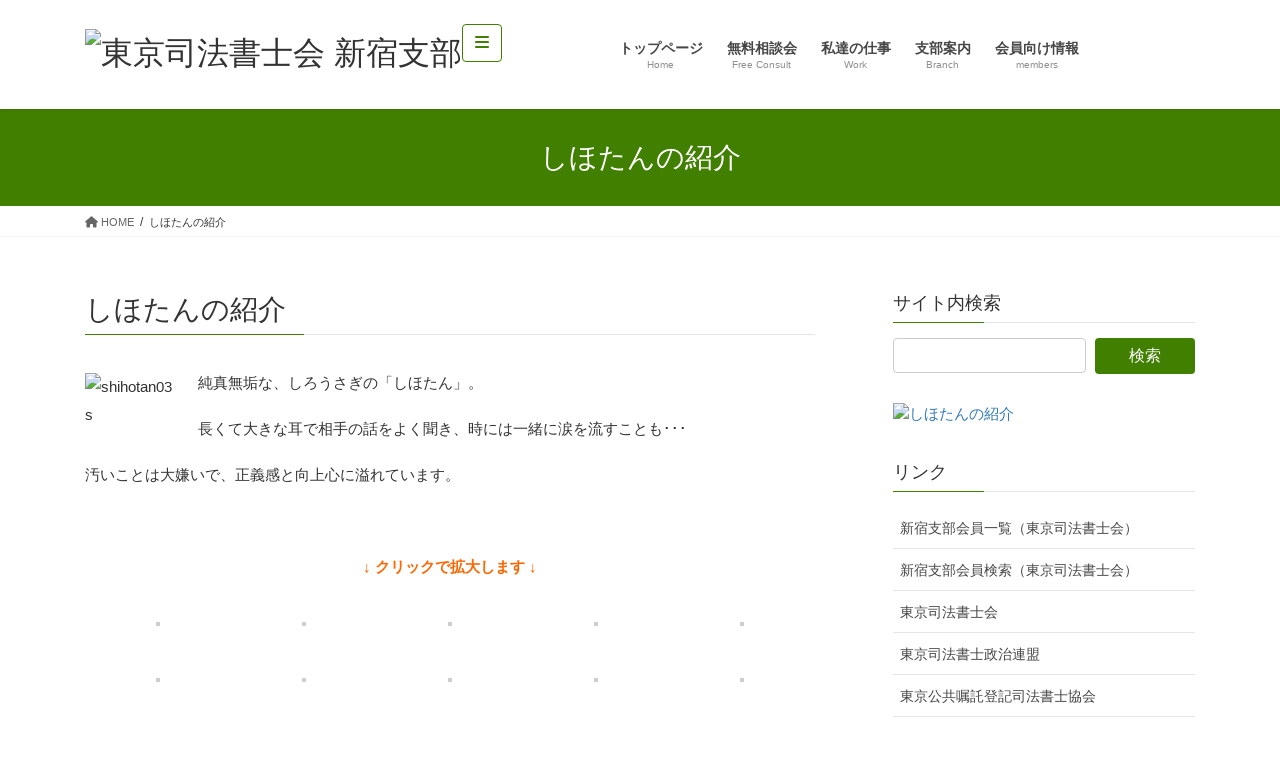

--- FILE ---
content_type: text/html; charset=UTF-8
request_url: http://ts-shinjyuku.net/shihotan/
body_size: 11897
content:

<!DOCTYPE html>
<html lang="ja">
<head>
<meta charset="utf-8">
<meta http-equiv="X-UA-Compatible" content="IE=edge">
<meta name="viewport" content="width=device-width, initial-scale=1">

<title>しほたんの紹介 | 東京司法書士会 新宿支部</title>
<meta name='robots' content='max-image-preview:large' />
	<style>img:is([sizes="auto" i], [sizes^="auto," i]) { contain-intrinsic-size: 3000px 1500px }</style>
	<link rel="alternate" type="application/rss+xml" title="東京司法書士会 新宿支部 &raquo; フィード" href="http://ts-shinjyuku.net/feed/" />
<link rel="alternate" type="application/rss+xml" title="東京司法書士会 新宿支部 &raquo; コメントフィード" href="http://ts-shinjyuku.net/comments/feed/" />
<meta name="description" content="しほたんの紹介純真無垢な、しろうさぎの「しほたん」。長くて大きな耳で相手の話をよく聞き、時には一緒に涙を流すことも･･･汚いことは大嫌いで、正義感と向上心に溢れています。&nbsp;↓ クリックで拡大します ↓" /><script type="text/javascript">
/* <![CDATA[ */
window._wpemojiSettings = {"baseUrl":"https:\/\/s.w.org\/images\/core\/emoji\/16.0.1\/72x72\/","ext":".png","svgUrl":"https:\/\/s.w.org\/images\/core\/emoji\/16.0.1\/svg\/","svgExt":".svg","source":{"concatemoji":"http:\/\/ts-shinjyuku.net\/wp\/wp-includes\/js\/wp-emoji-release.min.js?ver=6.8.3"}};
/*! This file is auto-generated */
!function(s,n){var o,i,e;function c(e){try{var t={supportTests:e,timestamp:(new Date).valueOf()};sessionStorage.setItem(o,JSON.stringify(t))}catch(e){}}function p(e,t,n){e.clearRect(0,0,e.canvas.width,e.canvas.height),e.fillText(t,0,0);var t=new Uint32Array(e.getImageData(0,0,e.canvas.width,e.canvas.height).data),a=(e.clearRect(0,0,e.canvas.width,e.canvas.height),e.fillText(n,0,0),new Uint32Array(e.getImageData(0,0,e.canvas.width,e.canvas.height).data));return t.every(function(e,t){return e===a[t]})}function u(e,t){e.clearRect(0,0,e.canvas.width,e.canvas.height),e.fillText(t,0,0);for(var n=e.getImageData(16,16,1,1),a=0;a<n.data.length;a++)if(0!==n.data[a])return!1;return!0}function f(e,t,n,a){switch(t){case"flag":return n(e,"\ud83c\udff3\ufe0f\u200d\u26a7\ufe0f","\ud83c\udff3\ufe0f\u200b\u26a7\ufe0f")?!1:!n(e,"\ud83c\udde8\ud83c\uddf6","\ud83c\udde8\u200b\ud83c\uddf6")&&!n(e,"\ud83c\udff4\udb40\udc67\udb40\udc62\udb40\udc65\udb40\udc6e\udb40\udc67\udb40\udc7f","\ud83c\udff4\u200b\udb40\udc67\u200b\udb40\udc62\u200b\udb40\udc65\u200b\udb40\udc6e\u200b\udb40\udc67\u200b\udb40\udc7f");case"emoji":return!a(e,"\ud83e\udedf")}return!1}function g(e,t,n,a){var r="undefined"!=typeof WorkerGlobalScope&&self instanceof WorkerGlobalScope?new OffscreenCanvas(300,150):s.createElement("canvas"),o=r.getContext("2d",{willReadFrequently:!0}),i=(o.textBaseline="top",o.font="600 32px Arial",{});return e.forEach(function(e){i[e]=t(o,e,n,a)}),i}function t(e){var t=s.createElement("script");t.src=e,t.defer=!0,s.head.appendChild(t)}"undefined"!=typeof Promise&&(o="wpEmojiSettingsSupports",i=["flag","emoji"],n.supports={everything:!0,everythingExceptFlag:!0},e=new Promise(function(e){s.addEventListener("DOMContentLoaded",e,{once:!0})}),new Promise(function(t){var n=function(){try{var e=JSON.parse(sessionStorage.getItem(o));if("object"==typeof e&&"number"==typeof e.timestamp&&(new Date).valueOf()<e.timestamp+604800&&"object"==typeof e.supportTests)return e.supportTests}catch(e){}return null}();if(!n){if("undefined"!=typeof Worker&&"undefined"!=typeof OffscreenCanvas&&"undefined"!=typeof URL&&URL.createObjectURL&&"undefined"!=typeof Blob)try{var e="postMessage("+g.toString()+"("+[JSON.stringify(i),f.toString(),p.toString(),u.toString()].join(",")+"));",a=new Blob([e],{type:"text/javascript"}),r=new Worker(URL.createObjectURL(a),{name:"wpTestEmojiSupports"});return void(r.onmessage=function(e){c(n=e.data),r.terminate(),t(n)})}catch(e){}c(n=g(i,f,p,u))}t(n)}).then(function(e){for(var t in e)n.supports[t]=e[t],n.supports.everything=n.supports.everything&&n.supports[t],"flag"!==t&&(n.supports.everythingExceptFlag=n.supports.everythingExceptFlag&&n.supports[t]);n.supports.everythingExceptFlag=n.supports.everythingExceptFlag&&!n.supports.flag,n.DOMReady=!1,n.readyCallback=function(){n.DOMReady=!0}}).then(function(){return e}).then(function(){var e;n.supports.everything||(n.readyCallback(),(e=n.source||{}).concatemoji?t(e.concatemoji):e.wpemoji&&e.twemoji&&(t(e.twemoji),t(e.wpemoji)))}))}((window,document),window._wpemojiSettings);
/* ]]> */
</script>
<link rel='stylesheet' id='vkExUnit_common_style-css' href='http://ts-shinjyuku.net/wp/wp-content/plugins/vk-all-in-one-expansion-unit/assets/css/vkExUnit_style.css?ver=9.109.0.1' type='text/css' media='all' />
<style id='vkExUnit_common_style-inline-css' type='text/css'>
:root {--ver_page_top_button_url:url(http://ts-shinjyuku.net/wp/wp-content/plugins/vk-all-in-one-expansion-unit/assets/images/to-top-btn-icon.svg);}@font-face {font-weight: normal;font-style: normal;font-family: "vk_sns";src: url("http://ts-shinjyuku.net/wp/wp-content/plugins/vk-all-in-one-expansion-unit/inc/sns/icons/fonts/vk_sns.eot?-bq20cj");src: url("http://ts-shinjyuku.net/wp/wp-content/plugins/vk-all-in-one-expansion-unit/inc/sns/icons/fonts/vk_sns.eot?#iefix-bq20cj") format("embedded-opentype"),url("http://ts-shinjyuku.net/wp/wp-content/plugins/vk-all-in-one-expansion-unit/inc/sns/icons/fonts/vk_sns.woff?-bq20cj") format("woff"),url("http://ts-shinjyuku.net/wp/wp-content/plugins/vk-all-in-one-expansion-unit/inc/sns/icons/fonts/vk_sns.ttf?-bq20cj") format("truetype"),url("http://ts-shinjyuku.net/wp/wp-content/plugins/vk-all-in-one-expansion-unit/inc/sns/icons/fonts/vk_sns.svg?-bq20cj#vk_sns") format("svg");}
.veu_promotion-alert__content--text {border: 1px solid rgba(0,0,0,0.125);padding: 0.5em 1em;border-radius: var(--vk-size-radius);margin-bottom: var(--vk-margin-block-bottom);font-size: 0.875rem;}/* Alert Content部分に段落タグを入れた場合に最後の段落の余白を0にする */.veu_promotion-alert__content--text p:last-of-type{margin-bottom:0;margin-top: 0;}
</style>
<style id='wp-emoji-styles-inline-css' type='text/css'>

	img.wp-smiley, img.emoji {
		display: inline !important;
		border: none !important;
		box-shadow: none !important;
		height: 1em !important;
		width: 1em !important;
		margin: 0 0.07em !important;
		vertical-align: -0.1em !important;
		background: none !important;
		padding: 0 !important;
	}
</style>
<link rel='stylesheet' id='wp-block-library-css' href='http://ts-shinjyuku.net/wp/wp-includes/css/dist/block-library/style.min.css?ver=6.8.3' type='text/css' media='all' />
<style id='classic-theme-styles-inline-css' type='text/css'>
/*! This file is auto-generated */
.wp-block-button__link{color:#fff;background-color:#32373c;border-radius:9999px;box-shadow:none;text-decoration:none;padding:calc(.667em + 2px) calc(1.333em + 2px);font-size:1.125em}.wp-block-file__button{background:#32373c;color:#fff;text-decoration:none}
</style>
<style id='pdfemb-pdf-embedder-viewer-style-inline-css' type='text/css'>
.wp-block-pdfemb-pdf-embedder-viewer{max-width:none}

</style>
<style id='global-styles-inline-css' type='text/css'>
:root{--wp--preset--aspect-ratio--square: 1;--wp--preset--aspect-ratio--4-3: 4/3;--wp--preset--aspect-ratio--3-4: 3/4;--wp--preset--aspect-ratio--3-2: 3/2;--wp--preset--aspect-ratio--2-3: 2/3;--wp--preset--aspect-ratio--16-9: 16/9;--wp--preset--aspect-ratio--9-16: 9/16;--wp--preset--color--black: #000000;--wp--preset--color--cyan-bluish-gray: #abb8c3;--wp--preset--color--white: #ffffff;--wp--preset--color--pale-pink: #f78da7;--wp--preset--color--vivid-red: #cf2e2e;--wp--preset--color--luminous-vivid-orange: #ff6900;--wp--preset--color--luminous-vivid-amber: #fcb900;--wp--preset--color--light-green-cyan: #7bdcb5;--wp--preset--color--vivid-green-cyan: #00d084;--wp--preset--color--pale-cyan-blue: #8ed1fc;--wp--preset--color--vivid-cyan-blue: #0693e3;--wp--preset--color--vivid-purple: #9b51e0;--wp--preset--gradient--vivid-cyan-blue-to-vivid-purple: linear-gradient(135deg,rgba(6,147,227,1) 0%,rgb(155,81,224) 100%);--wp--preset--gradient--light-green-cyan-to-vivid-green-cyan: linear-gradient(135deg,rgb(122,220,180) 0%,rgb(0,208,130) 100%);--wp--preset--gradient--luminous-vivid-amber-to-luminous-vivid-orange: linear-gradient(135deg,rgba(252,185,0,1) 0%,rgba(255,105,0,1) 100%);--wp--preset--gradient--luminous-vivid-orange-to-vivid-red: linear-gradient(135deg,rgba(255,105,0,1) 0%,rgb(207,46,46) 100%);--wp--preset--gradient--very-light-gray-to-cyan-bluish-gray: linear-gradient(135deg,rgb(238,238,238) 0%,rgb(169,184,195) 100%);--wp--preset--gradient--cool-to-warm-spectrum: linear-gradient(135deg,rgb(74,234,220) 0%,rgb(151,120,209) 20%,rgb(207,42,186) 40%,rgb(238,44,130) 60%,rgb(251,105,98) 80%,rgb(254,248,76) 100%);--wp--preset--gradient--blush-light-purple: linear-gradient(135deg,rgb(255,206,236) 0%,rgb(152,150,240) 100%);--wp--preset--gradient--blush-bordeaux: linear-gradient(135deg,rgb(254,205,165) 0%,rgb(254,45,45) 50%,rgb(107,0,62) 100%);--wp--preset--gradient--luminous-dusk: linear-gradient(135deg,rgb(255,203,112) 0%,rgb(199,81,192) 50%,rgb(65,88,208) 100%);--wp--preset--gradient--pale-ocean: linear-gradient(135deg,rgb(255,245,203) 0%,rgb(182,227,212) 50%,rgb(51,167,181) 100%);--wp--preset--gradient--electric-grass: linear-gradient(135deg,rgb(202,248,128) 0%,rgb(113,206,126) 100%);--wp--preset--gradient--midnight: linear-gradient(135deg,rgb(2,3,129) 0%,rgb(40,116,252) 100%);--wp--preset--font-size--small: 13px;--wp--preset--font-size--medium: 20px;--wp--preset--font-size--large: 36px;--wp--preset--font-size--x-large: 42px;--wp--preset--spacing--20: 0.44rem;--wp--preset--spacing--30: 0.67rem;--wp--preset--spacing--40: 1rem;--wp--preset--spacing--50: 1.5rem;--wp--preset--spacing--60: 2.25rem;--wp--preset--spacing--70: 3.38rem;--wp--preset--spacing--80: 5.06rem;--wp--preset--shadow--natural: 6px 6px 9px rgba(0, 0, 0, 0.2);--wp--preset--shadow--deep: 12px 12px 50px rgba(0, 0, 0, 0.4);--wp--preset--shadow--sharp: 6px 6px 0px rgba(0, 0, 0, 0.2);--wp--preset--shadow--outlined: 6px 6px 0px -3px rgba(255, 255, 255, 1), 6px 6px rgba(0, 0, 0, 1);--wp--preset--shadow--crisp: 6px 6px 0px rgba(0, 0, 0, 1);}:where(.is-layout-flex){gap: 0.5em;}:where(.is-layout-grid){gap: 0.5em;}body .is-layout-flex{display: flex;}.is-layout-flex{flex-wrap: wrap;align-items: center;}.is-layout-flex > :is(*, div){margin: 0;}body .is-layout-grid{display: grid;}.is-layout-grid > :is(*, div){margin: 0;}:where(.wp-block-columns.is-layout-flex){gap: 2em;}:where(.wp-block-columns.is-layout-grid){gap: 2em;}:where(.wp-block-post-template.is-layout-flex){gap: 1.25em;}:where(.wp-block-post-template.is-layout-grid){gap: 1.25em;}.has-black-color{color: var(--wp--preset--color--black) !important;}.has-cyan-bluish-gray-color{color: var(--wp--preset--color--cyan-bluish-gray) !important;}.has-white-color{color: var(--wp--preset--color--white) !important;}.has-pale-pink-color{color: var(--wp--preset--color--pale-pink) !important;}.has-vivid-red-color{color: var(--wp--preset--color--vivid-red) !important;}.has-luminous-vivid-orange-color{color: var(--wp--preset--color--luminous-vivid-orange) !important;}.has-luminous-vivid-amber-color{color: var(--wp--preset--color--luminous-vivid-amber) !important;}.has-light-green-cyan-color{color: var(--wp--preset--color--light-green-cyan) !important;}.has-vivid-green-cyan-color{color: var(--wp--preset--color--vivid-green-cyan) !important;}.has-pale-cyan-blue-color{color: var(--wp--preset--color--pale-cyan-blue) !important;}.has-vivid-cyan-blue-color{color: var(--wp--preset--color--vivid-cyan-blue) !important;}.has-vivid-purple-color{color: var(--wp--preset--color--vivid-purple) !important;}.has-black-background-color{background-color: var(--wp--preset--color--black) !important;}.has-cyan-bluish-gray-background-color{background-color: var(--wp--preset--color--cyan-bluish-gray) !important;}.has-white-background-color{background-color: var(--wp--preset--color--white) !important;}.has-pale-pink-background-color{background-color: var(--wp--preset--color--pale-pink) !important;}.has-vivid-red-background-color{background-color: var(--wp--preset--color--vivid-red) !important;}.has-luminous-vivid-orange-background-color{background-color: var(--wp--preset--color--luminous-vivid-orange) !important;}.has-luminous-vivid-amber-background-color{background-color: var(--wp--preset--color--luminous-vivid-amber) !important;}.has-light-green-cyan-background-color{background-color: var(--wp--preset--color--light-green-cyan) !important;}.has-vivid-green-cyan-background-color{background-color: var(--wp--preset--color--vivid-green-cyan) !important;}.has-pale-cyan-blue-background-color{background-color: var(--wp--preset--color--pale-cyan-blue) !important;}.has-vivid-cyan-blue-background-color{background-color: var(--wp--preset--color--vivid-cyan-blue) !important;}.has-vivid-purple-background-color{background-color: var(--wp--preset--color--vivid-purple) !important;}.has-black-border-color{border-color: var(--wp--preset--color--black) !important;}.has-cyan-bluish-gray-border-color{border-color: var(--wp--preset--color--cyan-bluish-gray) !important;}.has-white-border-color{border-color: var(--wp--preset--color--white) !important;}.has-pale-pink-border-color{border-color: var(--wp--preset--color--pale-pink) !important;}.has-vivid-red-border-color{border-color: var(--wp--preset--color--vivid-red) !important;}.has-luminous-vivid-orange-border-color{border-color: var(--wp--preset--color--luminous-vivid-orange) !important;}.has-luminous-vivid-amber-border-color{border-color: var(--wp--preset--color--luminous-vivid-amber) !important;}.has-light-green-cyan-border-color{border-color: var(--wp--preset--color--light-green-cyan) !important;}.has-vivid-green-cyan-border-color{border-color: var(--wp--preset--color--vivid-green-cyan) !important;}.has-pale-cyan-blue-border-color{border-color: var(--wp--preset--color--pale-cyan-blue) !important;}.has-vivid-cyan-blue-border-color{border-color: var(--wp--preset--color--vivid-cyan-blue) !important;}.has-vivid-purple-border-color{border-color: var(--wp--preset--color--vivid-purple) !important;}.has-vivid-cyan-blue-to-vivid-purple-gradient-background{background: var(--wp--preset--gradient--vivid-cyan-blue-to-vivid-purple) !important;}.has-light-green-cyan-to-vivid-green-cyan-gradient-background{background: var(--wp--preset--gradient--light-green-cyan-to-vivid-green-cyan) !important;}.has-luminous-vivid-amber-to-luminous-vivid-orange-gradient-background{background: var(--wp--preset--gradient--luminous-vivid-amber-to-luminous-vivid-orange) !important;}.has-luminous-vivid-orange-to-vivid-red-gradient-background{background: var(--wp--preset--gradient--luminous-vivid-orange-to-vivid-red) !important;}.has-very-light-gray-to-cyan-bluish-gray-gradient-background{background: var(--wp--preset--gradient--very-light-gray-to-cyan-bluish-gray) !important;}.has-cool-to-warm-spectrum-gradient-background{background: var(--wp--preset--gradient--cool-to-warm-spectrum) !important;}.has-blush-light-purple-gradient-background{background: var(--wp--preset--gradient--blush-light-purple) !important;}.has-blush-bordeaux-gradient-background{background: var(--wp--preset--gradient--blush-bordeaux) !important;}.has-luminous-dusk-gradient-background{background: var(--wp--preset--gradient--luminous-dusk) !important;}.has-pale-ocean-gradient-background{background: var(--wp--preset--gradient--pale-ocean) !important;}.has-electric-grass-gradient-background{background: var(--wp--preset--gradient--electric-grass) !important;}.has-midnight-gradient-background{background: var(--wp--preset--gradient--midnight) !important;}.has-small-font-size{font-size: var(--wp--preset--font-size--small) !important;}.has-medium-font-size{font-size: var(--wp--preset--font-size--medium) !important;}.has-large-font-size{font-size: var(--wp--preset--font-size--large) !important;}.has-x-large-font-size{font-size: var(--wp--preset--font-size--x-large) !important;}
:where(.wp-block-post-template.is-layout-flex){gap: 1.25em;}:where(.wp-block-post-template.is-layout-grid){gap: 1.25em;}
:where(.wp-block-columns.is-layout-flex){gap: 2em;}:where(.wp-block-columns.is-layout-grid){gap: 2em;}
:root :where(.wp-block-pullquote){font-size: 1.5em;line-height: 1.6;}
</style>
<link rel='stylesheet' id='bootstrap-4-style-css' href='http://ts-shinjyuku.net/wp/wp-content/themes/lightning/_g2/library/bootstrap-4/css/bootstrap.min.css?ver=4.5.0' type='text/css' media='all' />
<link rel='stylesheet' id='lightning-common-style-css' href='http://ts-shinjyuku.net/wp/wp-content/themes/lightning/_g2/assets/css/common.css?ver=15.29.9' type='text/css' media='all' />
<style id='lightning-common-style-inline-css' type='text/css'>
/* vk-mobile-nav */:root {--vk-mobile-nav-menu-btn-bg-src: url("http://ts-shinjyuku.net/wp/wp-content/themes/lightning/_g2/inc/vk-mobile-nav/package/images/vk-menu-btn-black.svg");--vk-mobile-nav-menu-btn-close-bg-src: url("http://ts-shinjyuku.net/wp/wp-content/themes/lightning/_g2/inc/vk-mobile-nav/package/images/vk-menu-close-black.svg");--vk-menu-acc-icon-open-black-bg-src: url("http://ts-shinjyuku.net/wp/wp-content/themes/lightning/_g2/inc/vk-mobile-nav/package/images/vk-menu-acc-icon-open-black.svg");--vk-menu-acc-icon-open-white-bg-src: url("http://ts-shinjyuku.net/wp/wp-content/themes/lightning/_g2/inc/vk-mobile-nav/package/images/vk-menu-acc-icon-open-white.svg");--vk-menu-acc-icon-close-black-bg-src: url("http://ts-shinjyuku.net/wp/wp-content/themes/lightning/_g2/inc/vk-mobile-nav/package/images/vk-menu-close-black.svg");--vk-menu-acc-icon-close-white-bg-src: url("http://ts-shinjyuku.net/wp/wp-content/themes/lightning/_g2/inc/vk-mobile-nav/package/images/vk-menu-close-white.svg");}
</style>
<link rel='stylesheet' id='lightning-design-style-css' href='http://ts-shinjyuku.net/wp/wp-content/themes/lightning/_g2/design-skin/origin2/css/style.css?ver=15.29.9' type='text/css' media='all' />
<style id='lightning-design-style-inline-css' type='text/css'>
:root {--color-key:#407f00;--wp--preset--color--vk-color-primary:#407f00;--color-key-dark:#426800;}
/* ltg common custom */:root {--vk-menu-acc-btn-border-color:#333;--vk-color-primary:#407f00;--vk-color-primary-dark:#426800;--vk-color-primary-vivid:#468c00;--color-key:#407f00;--wp--preset--color--vk-color-primary:#407f00;--color-key-dark:#426800;}.veu_color_txt_key { color:#426800 ; }.veu_color_bg_key { background-color:#426800 ; }.veu_color_border_key { border-color:#426800 ; }.btn-default { border-color:#407f00;color:#407f00;}.btn-default:focus,.btn-default:hover { border-color:#407f00;background-color: #407f00; }.wp-block-search__button,.btn-primary { background-color:#407f00;border-color:#426800; }.wp-block-search__button:focus,.wp-block-search__button:hover,.btn-primary:not(:disabled):not(.disabled):active,.btn-primary:focus,.btn-primary:hover { background-color:#426800;border-color:#407f00; }.btn-outline-primary { color : #407f00 ; border-color:#407f00; }.btn-outline-primary:not(:disabled):not(.disabled):active,.btn-outline-primary:focus,.btn-outline-primary:hover { color : #fff; background-color:#407f00;border-color:#426800; }a { color:#337ab7; }
.tagcloud a:before { font-family: "Font Awesome 5 Free";content: "\f02b";font-weight: bold; }
.media .media-body .media-heading a:hover { color:#407f00; }@media (min-width: 768px){.gMenu > li:before,.gMenu > li.menu-item-has-children::after { border-bottom-color:#426800 }.gMenu li li { background-color:#426800 }.gMenu li li a:hover { background-color:#407f00; }} /* @media (min-width: 768px) */.page-header { background-color:#407f00; }h2,.mainSection-title { border-top-color:#407f00; }h3:after,.subSection-title:after { border-bottom-color:#407f00; }ul.page-numbers li span.page-numbers.current,.page-link dl .post-page-numbers.current { background-color:#407f00; }.pager li > a { border-color:#407f00;color:#407f00;}.pager li > a:hover { background-color:#407f00;color:#fff;}.siteFooter { border-top-color:#407f00; }dt { border-left-color:#407f00; }:root {--g_nav_main_acc_icon_open_url:url(http://ts-shinjyuku.net/wp/wp-content/themes/lightning/_g2/inc/vk-mobile-nav/package/images/vk-menu-acc-icon-open-black.svg);--g_nav_main_acc_icon_close_url: url(http://ts-shinjyuku.net/wp/wp-content/themes/lightning/_g2/inc/vk-mobile-nav/package/images/vk-menu-close-black.svg);--g_nav_sub_acc_icon_open_url: url(http://ts-shinjyuku.net/wp/wp-content/themes/lightning/_g2/inc/vk-mobile-nav/package/images/vk-menu-acc-icon-open-white.svg);--g_nav_sub_acc_icon_close_url: url(http://ts-shinjyuku.net/wp/wp-content/themes/lightning/_g2/inc/vk-mobile-nav/package/images/vk-menu-close-white.svg);}
</style>
<link rel='stylesheet' id='veu-cta-css' href='http://ts-shinjyuku.net/wp/wp-content/plugins/vk-all-in-one-expansion-unit/inc/call-to-action/package/assets/css/style.css?ver=9.109.0.1' type='text/css' media='all' />
<link rel='stylesheet' id='lightning-theme-style-css' href='http://ts-shinjyuku.net/wp/wp-content/themes/lightning_child/style.css?ver=15.29.9' type='text/css' media='all' />
<link rel='stylesheet' id='vk-font-awesome-css' href='http://ts-shinjyuku.net/wp/wp-content/themes/lightning/vendor/vektor-inc/font-awesome-versions/src/versions/6/css/all.min.css?ver=6.4.2' type='text/css' media='all' />
<link rel='stylesheet' id='fancybox-css' href='http://ts-shinjyuku.net/wp/wp-content/plugins/easy-fancybox/fancybox/1.5.4/jquery.fancybox.min.css?ver=6.8.3' type='text/css' media='screen' />
<script type="text/javascript" src="http://ts-shinjyuku.net/wp/wp-includes/js/jquery/jquery.min.js?ver=3.7.1" id="jquery-core-js"></script>
<script type="text/javascript" src="http://ts-shinjyuku.net/wp/wp-includes/js/jquery/jquery-migrate.min.js?ver=3.4.1" id="jquery-migrate-js"></script>
<link rel="https://api.w.org/" href="http://ts-shinjyuku.net/wp-json/" /><link rel="alternate" title="JSON" type="application/json" href="http://ts-shinjyuku.net/wp-json/wp/v2/pages/207" /><link rel="EditURI" type="application/rsd+xml" title="RSD" href="http://ts-shinjyuku.net/wp/xmlrpc.php?rsd" />
<meta name="generator" content="WordPress 6.8.3" />
<link rel="canonical" href="http://ts-shinjyuku.net/shihotan/" />
<link rel='shortlink' href='http://ts-shinjyuku.net/?p=207' />
<link rel="alternate" title="oEmbed (JSON)" type="application/json+oembed" href="http://ts-shinjyuku.net/wp-json/oembed/1.0/embed?url=http%3A%2F%2Fts-shinjyuku.net%2Fshihotan%2F" />
<link rel="alternate" title="oEmbed (XML)" type="text/xml+oembed" href="http://ts-shinjyuku.net/wp-json/oembed/1.0/embed?url=http%3A%2F%2Fts-shinjyuku.net%2Fshihotan%2F&#038;format=xml" />
<style type="text/css">* Custom css for Access Category Password form */
		.acpwd-container {
		
		}
		
		.acpwd-added-excerpt {
		}
		
		.acpwd-info-message {
		
		}
		
		.acpwd-form {
		
		}
		.acpwd-pass {
		
		}
		
		.acpwd-submit {
		
		}
		
		.acpwd-error-message {
			color: darkred;
		}</style><!-- Favicon Rotator -->
<link rel="shortcut icon" href="http://ts-shinjyuku.net/wp/wp-content/uploads/2016/09/favicon.ico" />
<!-- End Favicon Rotator -->
<style id="lightning-color-custom-for-plugins" type="text/css">/* ltg theme common */.color_key_bg,.color_key_bg_hover:hover{background-color: #407f00;}.color_key_txt,.color_key_txt_hover:hover{color: #407f00;}.color_key_border,.color_key_border_hover:hover{border-color: #407f00;}.color_key_dark_bg,.color_key_dark_bg_hover:hover{background-color: #426800;}.color_key_dark_txt,.color_key_dark_txt_hover:hover{color: #426800;}.color_key_dark_border,.color_key_dark_border_hover:hover{border-color: #426800;}</style><!-- [ VK All in One Expansion Unit OGP ] -->
<meta property="og:site_name" content="東京司法書士会 新宿支部" />
<meta property="og:url" content="http://ts-shinjyuku.net/shihotan/" />
<meta property="og:title" content="しほたんの紹介 | 東京司法書士会 新宿支部" />
<meta property="og:description" content="しほたんの紹介純真無垢な、しろうさぎの「しほたん」。長くて大きな耳で相手の話をよく聞き、時には一緒に涙を流すことも･･･汚いことは大嫌いで、正義感と向上心に溢れています。&nbsp;↓ クリックで拡大します ↓" />
<meta property="og:type" content="article" />
<!-- [ / VK All in One Expansion Unit OGP ] -->
<!-- [ VK All in One Expansion Unit twitter card ] -->
<meta name="twitter:card" content="summary_large_image">
<meta name="twitter:description" content="しほたんの紹介純真無垢な、しろうさぎの「しほたん」。長くて大きな耳で相手の話をよく聞き、時には一緒に涙を流すことも･･･汚いことは大嫌いで、正義感と向上心に溢れています。&nbsp;↓ クリックで拡大します ↓">
<meta name="twitter:title" content="しほたんの紹介 | 東京司法書士会 新宿支部">
<meta name="twitter:url" content="http://ts-shinjyuku.net/shihotan/">
	<meta name="twitter:domain" content="ts-shinjyuku.net">
	<!-- [ / VK All in One Expansion Unit twitter card ] -->
	
</head>
<body class="wp-singular page-template-default page page-id-207 wp-theme-lightning wp-child-theme-lightning_child fa_v6_css post-name-shihotan post-type-page sidebar-fix sidebar-fix-priority-top bootstrap4 device-pc">
<header class="navbar siteHeader">
        <div class="container siteHeadContainer">
        <div class="navbar-header">
            <h1 class="navbar-brand siteHeader_logo">
            <a href="http://ts-shinjyuku.net/"><span>
            <img src="http://ts-shinjyuku.net/wp/wp-content/uploads/2016/10/tssLogo.png" alt="東京司法書士会 新宿支部" />            </span></a>
            </h1>
                                      <a href="#" class="btn btn-default menuBtn menuClose menuBtn_left" id="menuBtn"><i class="fa fa-bars" aria-hidden="true"></i></a>
                    </div>

        <div id="gMenu_outer" class="gMenu_outer"><nav class="menu-%e3%82%b0%e3%83%ad%e3%83%bc%e3%83%90%e3%83%ab%e3%83%a1%e3%83%8b%e3%83%a5%e3%83%bc-container"><ul id="menu-%e3%82%b0%e3%83%ad%e3%83%bc%e3%83%90%e3%83%ab%e3%83%a1%e3%83%8b%e3%83%a5%e3%83%bc" class="menu nav gMenu"><li id="menu-item-56" class="menu-item menu-item-type-post_type menu-item-object-page menu-item-home"><a href="http://ts-shinjyuku.net/"><strong class="gMenu_name">トップページ</strong><span class="gMenu_description">Home</span></a></li>
<li id="menu-item-57" class="menu-item menu-item-type-post_type menu-item-object-page"><a href="http://ts-shinjyuku.net/freeconsult/"><strong class="gMenu_name">無料相談会</strong><span class="gMenu_description">Free Consult</span></a></li>
<li id="menu-item-58" class="menu-item menu-item-type-post_type menu-item-object-page"><a href="http://ts-shinjyuku.net/work/"><strong class="gMenu_name">私達の仕事</strong><span class="gMenu_description">Work</span></a></li>
<li id="menu-item-64" class="menu-item menu-item-type-post_type menu-item-object-page"><a href="http://ts-shinjyuku.net/branch/"><strong class="gMenu_name">支部案内</strong><span class="gMenu_description">Branch</span></a></li>
<li id="menu-item-86" class="menu-item menu-item-type-taxonomy menu-item-object-category"><a href="http://ts-shinjyuku.net/category/members/"><strong class="gMenu_name">会員向け情報</strong><span class="gMenu_description">members</span></a></li>
</ul></nav></div>    </div>
    

</header>

<div class="section page-header"><div class="container"><div class="row"><div class="col-md-12">
<h1 class="page-header_pageTitle">
しほたんの紹介</h1>
</div></div></div></div><!-- [ /.page-header ] -->


<!-- [ .breadSection ] --><div class="section breadSection"><div class="container"><div class="row"><ol class="breadcrumb" itemscope itemtype="https://schema.org/BreadcrumbList"><li id="panHome" itemprop="itemListElement" itemscope itemtype="http://schema.org/ListItem"><a itemprop="item" href="http://ts-shinjyuku.net/"><span itemprop="name"><i class="fa fa-home"></i> HOME</span></a><meta itemprop="position" content="1" /></li><li><span>しほたんの紹介</span><meta itemprop="position" content="2" /></li></ol></div></div></div><!-- [ /.breadSection ] -->

<div class="section siteContent">
<div class="container">
<div class="row">

	<div class="col mainSection mainSection-col-two baseSection vk_posts-mainSection" id="main" role="main">
				<article id="post-207" class="entry entry-full post-207 page type-page status-publish hentry">

	
	
	
	<div class="entry-body">
				<h3>しほたんの紹介</h3>
<p><img decoding="async" class="size-full wp-image-196 alignleft" src="http://ts-shinjyuku.net/wp/wp-content/uploads/2016/09/shihotan03S.png" alt="shihotan03s" width="93" height="135" />純真無垢な、しろうさぎの「しほたん」。</p>
<p>長くて大きな耳で相手の話をよく聞き、時には一緒に涙を流すことも･･･</p>
<p>汚いことは大嫌いで、正義感と向上心に溢れています。</p>
<p>&nbsp;</p>
<p style="text-align: center;"><strong><span style="color: #ff6600;">↓ クリックで拡大します ↓</span></strong></p>

		<style type="text/css">
			#gallery-1 {
				margin: auto;
			}
			#gallery-1 .gallery-item {
				float: left;
				margin-top: 10px;
				text-align: center;
				width: 20%;
			}
			#gallery-1 img {
				border: 2px solid #cfcfcf;
			}
			#gallery-1 .gallery-caption {
				margin-left: 0;
			}
			/* see gallery_shortcode() in wp-includes/media.php */
		</style>
		<div id='gallery-1' class='gallery galleryid-207 gallery-columns-5 gallery-size-thumbnail'><div class='gallery-item'>
			<p class='gallery-icon portrait'>
				<a href='http://ts-shinjyuku.net/wp/wp-content/uploads/2016/09/shihotan01.png'><img decoding="async" width="103" height="150" src="http://ts-shinjyuku.net/wp/wp-content/uploads/2016/09/shihotan01.png" class="attachment-thumbnail size-thumbnail" alt="" /></a>
			</p></div><div class='gallery-item'>
			<p class='gallery-icon portrait'>
				<a href='http://ts-shinjyuku.net/wp/wp-content/uploads/2016/09/shihotan02.png'><img decoding="async" width="103" height="150" src="http://ts-shinjyuku.net/wp/wp-content/uploads/2016/09/shihotan02.png" class="attachment-thumbnail size-thumbnail" alt="" /></a>
			</p></div><div class='gallery-item'>
			<p class='gallery-icon portrait'>
				<a href='http://ts-shinjyuku.net/wp/wp-content/uploads/2016/09/shihotan03.png'><img loading="lazy" decoding="async" width="103" height="150" src="http://ts-shinjyuku.net/wp/wp-content/uploads/2016/09/shihotan03.png" class="attachment-thumbnail size-thumbnail" alt="" /></a>
			</p></div><div class='gallery-item'>
			<p class='gallery-icon portrait'>
				<a href='http://ts-shinjyuku.net/wp/wp-content/uploads/2016/09/shihotan04.png'><img loading="lazy" decoding="async" width="103" height="150" src="http://ts-shinjyuku.net/wp/wp-content/uploads/2016/09/shihotan04.png" class="attachment-thumbnail size-thumbnail" alt="" /></a>
			</p></div><div class='gallery-item'>
			<p class='gallery-icon portrait'>
				<a href='http://ts-shinjyuku.net/wp/wp-content/uploads/2016/09/shihotan05.png'><img loading="lazy" decoding="async" width="103" height="150" src="http://ts-shinjyuku.net/wp/wp-content/uploads/2016/09/shihotan05.png" class="attachment-thumbnail size-thumbnail" alt="" /></a>
			</p></div><br style="clear: both" /><div class='gallery-item'>
			<p class='gallery-icon portrait'>
				<a href='http://ts-shinjyuku.net/wp/wp-content/uploads/2016/09/shihotan06.png'><img loading="lazy" decoding="async" width="103" height="150" src="http://ts-shinjyuku.net/wp/wp-content/uploads/2016/09/shihotan06.png" class="attachment-thumbnail size-thumbnail" alt="" /></a>
			</p></div><div class='gallery-item'>
			<p class='gallery-icon portrait'>
				<a href='http://ts-shinjyuku.net/wp/wp-content/uploads/2016/09/shihotan07.png'><img loading="lazy" decoding="async" width="103" height="150" src="http://ts-shinjyuku.net/wp/wp-content/uploads/2016/09/shihotan07.png" class="attachment-thumbnail size-thumbnail" alt="" /></a>
			</p></div><div class='gallery-item'>
			<p class='gallery-icon portrait'>
				<a href='http://ts-shinjyuku.net/wp/wp-content/uploads/2016/09/shihotan08.png'><img loading="lazy" decoding="async" width="103" height="150" src="http://ts-shinjyuku.net/wp/wp-content/uploads/2016/09/shihotan08.png" class="attachment-thumbnail size-thumbnail" alt="" /></a>
			</p></div><div class='gallery-item'>
			<p class='gallery-icon portrait'>
				<a href='http://ts-shinjyuku.net/wp/wp-content/uploads/2016/09/shihotan09.png'><img loading="lazy" decoding="async" width="103" height="150" src="http://ts-shinjyuku.net/wp/wp-content/uploads/2016/09/shihotan09.png" class="attachment-thumbnail size-thumbnail" alt="" /></a>
			</p></div><div class='gallery-item'>
			<p class='gallery-icon portrait'>
				<a href='http://ts-shinjyuku.net/wp/wp-content/uploads/2016/09/shihotan10.png'><img loading="lazy" decoding="async" width="103" height="150" src="http://ts-shinjyuku.net/wp/wp-content/uploads/2016/09/shihotan10.png" class="attachment-thumbnail size-thumbnail" alt="" /></a>
			</p></div><br style="clear: both" /><div class='gallery-item'>
			<p class='gallery-icon portrait'>
				<a href='http://ts-shinjyuku.net/wp/wp-content/uploads/2016/09/shihotan11.png'><img loading="lazy" decoding="async" width="103" height="150" src="http://ts-shinjyuku.net/wp/wp-content/uploads/2016/09/shihotan11.png" class="attachment-thumbnail size-thumbnail" alt="" /></a>
			</p></div><div class='gallery-item'>
			<p class='gallery-icon portrait'>
				<a href='http://ts-shinjyuku.net/wp/wp-content/uploads/2016/09/shihotan12.png'><img loading="lazy" decoding="async" width="103" height="150" src="http://ts-shinjyuku.net/wp/wp-content/uploads/2016/09/shihotan12.png" class="attachment-thumbnail size-thumbnail" alt="" /></a>
			</p></div><div class='gallery-item'>
			<p class='gallery-icon portrait'>
				<a href='http://ts-shinjyuku.net/wp/wp-content/uploads/2016/09/shihotan13.png'><img loading="lazy" decoding="async" width="103" height="150" src="http://ts-shinjyuku.net/wp/wp-content/uploads/2016/09/shihotan13.png" class="attachment-thumbnail size-thumbnail" alt="" /></a>
			</p></div>
			<br style='clear: both' />
		</div>

			</div>

	
	
	
	
			
	
		
		
		
		
	
	
</article><!-- [ /#post-207 ] -->
			</div><!-- [ /.mainSection ] -->

			<div class="col subSection sideSection sideSection-col-two baseSection">
						<aside class="widget widget_search" id="search-3"><h1 class="widget-title subSection-title">サイト内検索</h1><form role="search" method="get" id="searchform" class="searchform" action="http://ts-shinjyuku.net/">
				<div>
					<label class="screen-reader-text" for="s">検索:</label>
					<input type="text" value="" name="s" id="s" />
					<input type="submit" id="searchsubmit" value="検索" />
				</div>
			</form></aside><aside class="widget widget_text" id="text-5">			<div class="textwidget"><a href="http://ts-shinjyuku.net/shihotan/"><img class="alignleft wp-image-340 size-full" src="http://ts-shinjyuku.net/wp/wp-content/uploads/2016/09/shihotanBanner.png" alt="しほたんの紹介" width="300" height="80" /></a></div>
		</aside><aside class="widget widget_text" id="text-2"><h1 class="widget-title subSection-title">リンク</h1>			<div class="textwidget"><ul id="side_link_area">
 	<li><a href="https://www.tokyokai.jp/tokyokai/member01.php?area=%E6%96%B0%E5%AE%BF%E5%8C%BA&meisho=&kana=" target="_blank">新宿支部会員一覧（東京司法書士会）</a></li>
 	<li><a href="https://www.tokyokai.jp/tokyokai/member.php" target="_blank">新宿支部会員検索（東京司法書士会）</a></li>
 	<li><a href="http://www.tokyokai.jp/" target="_blank">東京司法書士会</a></li>
 	<li><a href="http://tokyo-seiren.jp/" target="_blank">東京司法書士政治連盟</a></li>
 	<li><a href="http://www.tokyo-koshoku.or.jp/" target="_blank">東京公共嘱託登記司法書士協会</a></li>
 	<li><a href="https://ls-tokyo.jp/" target="_blank">成年後見センター<br>&nbsp;リーガルサポート 東京支部</a></li>
 	<li><a href="http://www.shiho-shoshi.or.jp/" target="_blank">日本司法書士会連合会</a></li>
 	<li><a href="https://www.city.shinjuku.lg.jp/" target="_blank">新宿区役所</a></li>
</ul></div>
		</aside>					</div><!-- [ /.subSection ] -->
	

</div><!-- [ /.row ] -->
</div><!-- [ /.container ] -->
</div><!-- [ /.siteContent ] -->



<footer class="section siteFooter">
    <div class="footerMenu">
       <div class="container">
            <nav class="menu-work-container"><ul id="menu-work" class="menu nav"><li id="menu-item-327" class="menu-item menu-item-type-post_type menu-item-object-page menu-item-327"><a href="http://ts-shinjyuku.net/work/real_rstate_registration/">不動産登記</a></li>
<li id="menu-item-328" class="menu-item menu-item-type-post_type menu-item-object-page menu-item-328"><a href="http://ts-shinjyuku.net/work/company_registration/">会社登記</a></li>
<li id="menu-item-329" class="menu-item menu-item-type-post_type menu-item-object-page menu-item-329"><a href="http://ts-shinjyuku.net/work/majority_guardianship/">成年後見</a></li>
<li id="menu-item-330" class="menu-item menu-item-type-post_type menu-item-object-page menu-item-330"><a href="http://ts-shinjyuku.net/work/trial/">裁判</a></li>
<li id="menu-item-331" class="menu-item menu-item-type-post_type menu-item-object-page menu-item-331"><a href="http://ts-shinjyuku.net/work/empty_house/">空家問題</a></li>
<li id="menu-item-332" class="menu-item menu-item-type-post_type menu-item-object-page menu-item-332"><a href="http://ts-shinjyuku.net/work/deposit/">供託</a></li>
</ul></nav>        </div>
    </div>
    <div class="container sectionBox">
        <div class="row ">
            <div class="col-md-4"></div><div class="col-md-4"></div><div class="col-md-4"></div>        </div>
    </div>
    <div class="sectionBox copySection">
        <div class="row">
            <div class="col-md-12 text-center">
            		<p>Copyright © 東京司法書士会 新宿支部 All Rights Reserved.</p>
            </div>
        </div>
    </div>
</footer>
<div id="vk-mobile-nav-menu-btn" class="vk-mobile-nav-menu-btn">MENU</div><div class="vk-mobile-nav vk-mobile-nav-drop-in" id="vk-mobile-nav"><nav class="vk-mobile-nav-menu-outer" role="navigation"><ul id="menu-%e3%82%b0%e3%83%ad%e3%83%bc%e3%83%90%e3%83%ab%e3%83%a1%e3%83%8b%e3%83%a5%e3%83%bc-1" class="vk-menu-acc menu"><li id="menu-item-56" class="menu-item menu-item-type-post_type menu-item-object-page menu-item-home menu-item-56"><a href="http://ts-shinjyuku.net/">トップページ</a></li>
<li id="menu-item-57" class="menu-item menu-item-type-post_type menu-item-object-page menu-item-57"><a href="http://ts-shinjyuku.net/freeconsult/">無料相談会</a></li>
<li id="menu-item-58" class="menu-item menu-item-type-post_type menu-item-object-page menu-item-58"><a href="http://ts-shinjyuku.net/work/">私達の仕事</a></li>
<li id="menu-item-64" class="menu-item menu-item-type-post_type menu-item-object-page menu-item-64"><a href="http://ts-shinjyuku.net/branch/">支部案内</a></li>
<li id="menu-item-86" class="menu-item menu-item-type-taxonomy menu-item-object-category menu-item-86"><a href="http://ts-shinjyuku.net/category/members/">会員向け情報</a></li>
</ul></nav></div><script type="speculationrules">
{"prefetch":[{"source":"document","where":{"and":[{"href_matches":"\/*"},{"not":{"href_matches":["\/wp\/wp-*.php","\/wp\/wp-admin\/*","\/wp\/wp-content\/uploads\/*","\/wp\/wp-content\/*","\/wp\/wp-content\/plugins\/*","\/wp\/wp-content\/themes\/lightning_child\/*","\/wp\/wp-content\/themes\/lightning\/_g2\/*","\/*\\?(.+)"]}},{"not":{"selector_matches":"a[rel~=\"nofollow\"]"}},{"not":{"selector_matches":".no-prefetch, .no-prefetch a"}}]},"eagerness":"conservative"}]}
</script>
<a href="#top" id="page_top" class="page_top_btn">PAGE TOP</a><script type="text/javascript" id="vkExUnit_master-js-js-extra">
/* <![CDATA[ */
var vkExOpt = {"ajax_url":"http:\/\/ts-shinjyuku.net\/wp\/wp-admin\/admin-ajax.php","hatena_entry":"http:\/\/ts-shinjyuku.net\/wp-json\/vk_ex_unit\/v1\/hatena_entry\/","facebook_entry":"http:\/\/ts-shinjyuku.net\/wp-json\/vk_ex_unit\/v1\/facebook_entry\/","facebook_count_enable":"","entry_count":"1","entry_from_post":"","homeUrl":"http:\/\/ts-shinjyuku.net\/"};
/* ]]> */
</script>
<script type="text/javascript" src="http://ts-shinjyuku.net/wp/wp-content/plugins/vk-all-in-one-expansion-unit/assets/js/all.min.js?ver=9.109.0.1" id="vkExUnit_master-js-js"></script>
<script type="text/javascript" src="http://ts-shinjyuku.net/wp/wp-content/themes/lightning/_g2/library/bootstrap-4/js/bootstrap.min.js?ver=4.5.0" id="bootstrap-4-js-js"></script>
<script type="text/javascript" id="lightning-js-js-extra">
/* <![CDATA[ */
var lightningOpt = {"header_scrool":"1"};
/* ]]> */
</script>
<script type="text/javascript" src="http://ts-shinjyuku.net/wp/wp-content/themes/lightning/_g2/assets/js/lightning.min.js?ver=15.29.9" id="lightning-js-js"></script>
<script type="text/javascript" src="http://ts-shinjyuku.net/wp/wp-includes/js/clipboard.min.js?ver=2.0.11" id="clipboard-js"></script>
<script type="text/javascript" src="http://ts-shinjyuku.net/wp/wp-content/plugins/vk-all-in-one-expansion-unit/inc/sns/assets/js/copy-button.js" id="copy-button-js"></script>
<script type="text/javascript" src="http://ts-shinjyuku.net/wp/wp-content/plugins/vk-all-in-one-expansion-unit/inc/smooth-scroll/js/smooth-scroll.min.js?ver=9.109.0.1" id="smooth-scroll-js-js"></script>
<script type="text/javascript" src="http://ts-shinjyuku.net/wp/wp-content/plugins/easy-fancybox/vendor/purify.min.js?ver=6.8.3" id="fancybox-purify-js"></script>
<script type="text/javascript" id="jquery-fancybox-js-extra">
/* <![CDATA[ */
var efb_i18n = {"close":"Close","next":"Next","prev":"Previous","startSlideshow":"Start slideshow","toggleSize":"Toggle size"};
/* ]]> */
</script>
<script type="text/javascript" src="http://ts-shinjyuku.net/wp/wp-content/plugins/easy-fancybox/fancybox/1.5.4/jquery.fancybox.min.js?ver=6.8.3" id="jquery-fancybox-js"></script>
<script type="text/javascript" id="jquery-fancybox-js-after">
/* <![CDATA[ */
var fb_timeout, fb_opts={'autoScale':true,'showCloseButton':true,'margin':20,'pixelRatio':'false','centerOnScroll':true,'enableEscapeButton':true,'overlayShow':true,'hideOnOverlayClick':true,'minViewportWidth':320,'minVpHeight':320,'disableCoreLightbox':'true','enableBlockControls':'true','fancybox_openBlockControls':'true' };
if(typeof easy_fancybox_handler==='undefined'){
var easy_fancybox_handler=function(){
jQuery([".nolightbox","a.wp-block-file__button","a.pin-it-button","a[href*='pinterest.com\/pin\/create']","a[href*='facebook.com\/share']","a[href*='twitter.com\/share']"].join(',')).addClass('nofancybox');
jQuery('a.fancybox-close').on('click',function(e){e.preventDefault();jQuery.fancybox.close()});
/* IMG */
						var unlinkedImageBlocks=jQuery(".wp-block-image > img:not(.nofancybox,figure.nofancybox>img)");
						unlinkedImageBlocks.wrap(function() {
							var href = jQuery( this ).attr( "src" );
							return "<a href='" + href + "'></a>";
						});
var fb_IMG_select=jQuery('a[href*=".jpg" i]:not(.nofancybox,li.nofancybox>a,figure.nofancybox>a),area[href*=".jpg" i]:not(.nofancybox),a[href*=".jpeg" i]:not(.nofancybox,li.nofancybox>a,figure.nofancybox>a),area[href*=".jpeg" i]:not(.nofancybox),a[href*=".png" i]:not(.nofancybox,li.nofancybox>a,figure.nofancybox>a),area[href*=".png" i]:not(.nofancybox)');
fb_IMG_select.addClass('fancybox image');
var fb_IMG_sections=jQuery('.gallery,.wp-block-gallery,.tiled-gallery,.wp-block-jetpack-tiled-gallery,.ngg-galleryoverview,.ngg-imagebrowser,.nextgen_pro_blog_gallery,.nextgen_pro_film,.nextgen_pro_horizontal_filmstrip,.ngg-pro-masonry-wrapper,.ngg-pro-mosaic-container,.nextgen_pro_sidescroll,.nextgen_pro_slideshow,.nextgen_pro_thumbnail_grid,.tiled-gallery');
fb_IMG_sections.each(function(){jQuery(this).find(fb_IMG_select).attr('rel','gallery-'+fb_IMG_sections.index(this));});
jQuery('a.fancybox,area.fancybox,.fancybox>a').each(function(){jQuery(this).fancybox(jQuery.extend(true,{},fb_opts,{'transition':'elastic','transitionIn':'elastic','easingIn':'easeOutBack','transitionOut':'elastic','easingOut':'easeInBack','opacity':false,'hideOnContentClick':false,'titleShow':true,'titlePosition':'over','titleFromAlt':true,'showNavArrows':true,'enableKeyboardNav':true,'cyclic':false,'mouseWheel':'true'}))});
};};
jQuery(easy_fancybox_handler);jQuery(document).on('post-load',easy_fancybox_handler);
/* ]]> */
</script>
<script type="text/javascript" src="http://ts-shinjyuku.net/wp/wp-content/plugins/easy-fancybox/vendor/jquery.easing.min.js?ver=1.4.1" id="jquery-easing-js"></script>
<script type="text/javascript" src="http://ts-shinjyuku.net/wp/wp-content/plugins/easy-fancybox/vendor/jquery.mousewheel.min.js?ver=3.1.13" id="jquery-mousewheel-js"></script>
</body>
</html>

--- FILE ---
content_type: text/css
request_url: http://ts-shinjyuku.net/wp/wp-content/themes/lightning_child/style.css?ver=15.29.9
body_size: 671
content:
@charset "utf-8";
/*
Theme Name: Lightning Child
Theme URI: 
Template: lightning
Description: カスタマイズ用子テーマ
Author: nobuchin(N・PCサポート)
Tags: 
Version: 0.1.2
*/

body {
font-size: 15px;
line-height:1.5;
font-family: Tahoma, "メイリオ", Meiryo, "ヒラギノ角ゴ Pro W3", "Hiragino Kaku Gothic Pro", Osaka, "ＭＳ Ｐゴシック", sans-serif;
color: #333;
}

ul#side_link_area li a span {
	float: right;
	margin: 0px;
	padding: 0px;
display: block;
}

p.indent {
	text-indent : 1em;
}

#powerd{display:none}

.siteHeader_logo img {
margin-top: 0;
    max-height: 80px;
    display: block;
 margin-bottom: 5px;
}

nav ul {
    margin-top: 1.5em;
   
}

ul#side_link_area {
    padding-left: 0;
    margin: 0;
    font-size: 14px;
    list-style: none;
}

ul#side_link_area li {
    margin-bottom: 0;
}

ul#side_link_area li a {
    display: block;
    padding: 10px 0.5em 8px;
    border-bottom: 1px solid #e5e5e5;
    color: #464646;
    box-shadow: 0px 1px 0px rgba(255, 255, 255, 0.9);
}
